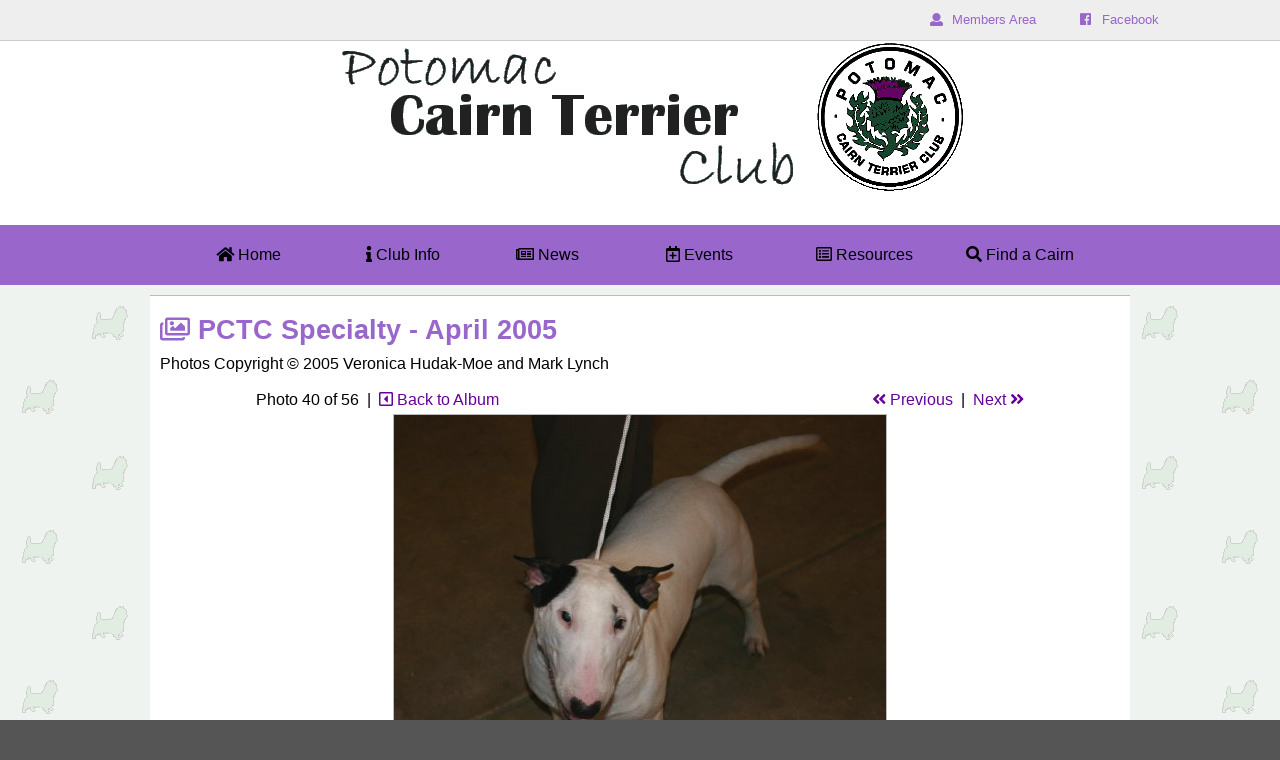

--- FILE ---
content_type: text/html; charset=UTF-8
request_url: https://photos.potomacctc.org/album.php?id=17&view=40
body_size: 2424
content:
<!DOCTYPE HTML>
<html>
<head>
 <meta name="Author" content="Veronica A. Hudak-Moe">
 <meta name="Description" content="Potomac Cairn Terrier Club">
 <meta name="format-detection" content="telephone=no"/>
 <title>PCTC Specialty - April 2005</title>
	<link rel="icon" href="favicon.ico" type="image/x-con" />
	<link href="https://use.fontawesome.com/releases/v5.0.10/css/all.css" rel="stylesheet" />
	<link href="css/photo.css" rel="stylesheet" type="text/css" />
	<link href="css/navmenu.css" rel="stylesheet" type="text/css" />
	<script type="text/javascript" src="scripts/jquery-3.3.1.min.js"></script>
	<script type="text/javascript">
	// === Screen Height & Width ===
	var height = window.innerHeight || document.documentElement.clientHeight || document.body.clientHeight;
	var width  = window.innerWidth || document.documentElement.clientWidth || document.body.clientWidth;
	var content = height - 365;
	var menu    = (width - 850) / 2;
	var px = content + "px";
	var mpx = (menu > 0)?menu+"px":"0px";
	$(document).ready(function() {
		// Screen Height
		$("#mainnavmenu").css({"margin-left" : mpx});
		$("#navmenu").show();
		var d = 0;
		$(".divFull").each(function() {
			d++;
		});
		$(".divLeft50").each(function() {
			d++;
		});
		$(".divLeft65").each(function() {
			d++;
		});
		$(".divLeft35").each(function() {
			d++;
		});
		if( d == 1 ) {
			$(".divFull").css({"min-height" : px});
		} 	});
	// ===== Scroll to Top ==== 
	$(window).scroll(function() {
		if ($(this).scrollTop() >= 50) {        // If page is scrolled more than 50px
			$('#return-to-top').fadeIn(200);    // Fade in the arrow
		} else {
			$('#return-to-top').fadeOut(200);   // Else fade out the arrow
		}
	});
	$('#return-to-top').click(function() {      // When arrow is clicked
		$('#topScroll').animate({
			scrollTop : 0                       // Scroll to top of body
		}, 2000);
	});
	</script>
</head>
<body>
<div id="topScroll"></div>
<a href="#" id="return-to-top"><i class="fas fa-arrow-circle-up"></i></a>
<div id="page">	
	<div id="topmenudiv" class="topmenu">
		<ul>
			<li>
				<a href="https://www.facebook.com/potomacctc" target="_blank">
				<span class="topmenu-icon"><i class="fab fa-facebook"></i></span><span class="topmenu-text">Facebook</span>
				</a>
			</li>
			<li>
				<a href="http://potomacctc.org/members/">
				<span class="topmenu-icon"><i class="fas fa-user"></i></span><span class="topmenu-text">Members Area</span>
				</a>
			</li>
		</ul>
	</div>
	<div id="banner">
		<a href="http://www.potomacctc.org/"><img src="images/title.gif" border="0" /><img src="images/pctclogo.gif" alt="PCTC" title="PCTC" border="0" /></a>
	</div>
	<div id="menubar">
		<div id="mainnavmenu">
		<ul id="navmenu">
	<li><a href="http://www.potomacctc.org/index.php"><i class="fas fa-home"></i>&nbsp;Home</a>&nbsp;&nbsp;</li>
	<li>
		<a href="http://www.potomacctc.org/club.php"><i class="fas fa-info"></i>&nbsp;Club Info</a>&nbsp;&nbsp;
		<ul>
		<li><a href="http://www.potomacctc.org/club.php">&nbsp;<i class="fas fa-users"></i> Officers &amp; Board</a></li>
		<li><a href="http://www.potomacctc.org/page.php?id=4">&nbsp;<i class="fas fa-gavel"></i> Constitution</a></li>
		<li><a href="http://www.potomacctc.org/club.php#imembership">&nbsp;<i class="fas fa-user-plus"></i> Membership</a></li>
		</ul>
	</li>
	<li>
		<a href="http://www.potomacctc.org/news.php"><i class="far fa-newspaper"></i>&nbsp;News</a>&nbsp;&nbsp;
		<ul>
		<li><a href="http://www.potomacctc.org/news.php">&nbsp;<i class="far fa-newspaper"></i> Club News</a></li>
		<li><a href="http://www.potomacctc.org/newsbriefs.php">&nbsp;<i class="far fa-sticky-note"></i> Notes &amp; Briefs</a></li>
		<li><a href="http://www.potomacctc.org/meeting.php">&nbsp;<i class="fas fa-users"></i> Annual Meeting</a></li>
		<li><a href="http://www.potomacctc.org/newsletter.php">&nbsp;<i class="fas fa-newspaper"></i> Newsletter</a></li>
		</ul>		
	</li>
	<li>
		<a href="http://www.potomacctc.org/calendar/"><i class="far fa-calendar-plus"></i>&nbsp;Events</a>&nbsp;&nbsp;
		<ul>
		<li><a href="http://www.potomacctc.org/calendar/">&nbsp;<i class="far fa-calendar-alt"></i> Calendar</a></li>
		<li><a href="http://www.potomacctc.org/eventresults.php">&nbsp;<i class="far fa-calendar-check"></i> Event Results</a></li>
		<li><a href="http://www.potomacctc.org/page.php?id=32">&nbsp;<i class="fas fa-bullhorn"></i> Field Trials</a></li>
		<li><a href="http://photos.potomacctc.org/">&nbsp;<i class="far fa-images"></i> Photos/Videos</a></li>
		</ul>
	</li>
	<li>
		<a href="#"><i class="far fa-list-alt"></i>&nbsp;Resources</a>&nbsp;&nbsp;
		<ul>
		<li><a href="http://www.potomacctc.org/page.php?id=16">&nbsp;<i class="far fa-file-alt"></i> Articles</a></li>
		<li><a href="http://www.potomacctc.org/page.php?id=27">&nbsp;<i class="fas fa-notes-medical"></i> Genetic Testing</a></li>
		<li><a href="http://www.potomacctc.org/page.php?id=31">&nbsp;<i class="fas fa-link"></i> Links</a></li>
		</ul>
	</li>
	<li>
		<a href="#"><i class="fas fa-search"></i>&nbsp;Find a Cairn</a>&nbsp;&nbsp;
		<ul>
		<li><a href="http://www.potomacctc.org/club.php#mbrbref">&nbsp;<i class="fas fa-paw"></i> Cairn Breeders</a></li>
		<li><a href="http://rescue.potomacctc.org/index.php">&nbsp;<i class="far fa-heart"></i> Cairn Rescue</a></li>
		</ul>
	</li>
</ul>
		</div>
	</div>
<div id="content1">
	<div id="inner1">
		<div class="divFull">
		<table width="980" cellpadding="0" cellspacing="0" border="0" align="center">
			<tr style="background: white;">
				<td style="padding: 10px 10px 20px 10px; border-top: 1px solid #bbb; border-bottom: 1px solid #bbb; text-align: left;">
				<div class="hdr-blk"><i class="far fa-images"></i> PCTC Specialty - April 2005</div>
				<div>Photos Copyright &copy; 2005 Veronica Hudak-Moe and Mark Lynch</div><br />
				<table cellpadding=0 cellspacing=0 border=0 width="80%" align="center" style="padding-bottom:5px">
					<tr>
						<td width="50%">
						<div class="small">Photo 40 of 56 &nbsp;|&nbsp; <a href="album.php?id=17&view=0" class="small"><i class="far fa-caret-square-left"></i> Back to Album</a></div>
						</td>
<!--						<td width="30%"><div style="margin: 0 0 0 40px;"> 
//-- AddThis Button BEGIN
<div class="addthis_toolbox addthis_default_style ">
<a class="addthis_button_facebook"></a>
<a class="addthis_button_twitter"></a>
<a class="addthis_button_print"></a>
<a class="addthis_button_compact"></a>
<a class="addthis_counter addthis_bubble_style"></a>
</div>
<script type="text/javascript">var addthis_config = {"data_track_clickback":true};</script>
<script type="text/javascript" src="http://s7.addthis.com/js/250/addthis_widget.js#pubid=ra-4d962558523a774d"></script>
 AddThis Button END
						</div></td> -->
						<td width="50%" style="text-align: right;">
						<div class="small"><a href="album.php?id=17&view=39" class="small"><i class="fas fa-angle-double-left"></i> Previous</a> &nbsp;|&nbsp; <a href="album.php?id=17&view=41" class="small">Next <i class="fas fa-angle-double-right"></i></a></div><!--						</td> -->
					</tr>
				</table>
				<table cellpadding=0 cellspacing=0 border=0 align="center">
					<tr>
						<td>
						<div style="text-align: center; border:1px solid #bbb;margin-bottom:-2px;">
							<a href="album.php?id=17&view=41">
								<img src="specialty/2005-04-15/photos/ps05-0031.JPG" border="0" title="" />
							</a>
						</div>	
						</td>
					</tr>
				</table>
				<table cellpadding=0 cellspacing=0 border=0 width="80%" align="center" style="padding-top: 5px">
					<tr>
						<td>
						<div class="small"><font color="#404040"><i></i></font></div>
						</td>
					</tr>
				</table>				</td>
			</tr>
		</table>
		</div>
	</div>
</div>
	<div id="footer">
	<div class="copy">
	Copyright &#169; 2000-2026 Potomac Cairn Terrier Club<br/>Web Developer: <a href="&#109;&#97;&#105;&#108;&#116;&#111;&#58;%77%65%62%6d%61%73%74%65%72%40potomacctc%2e%6f%72%67" class="tiny">&#86;&#101;&#114;&#111;&#110;&#105;&#99;&#97;&#32;&#65;&#46;&#32;&#72;&#117;&#100;&#97;&#107;&#45;&#77;&#111;&#101;</a></div>
	</div>
</div>
</body>
</html>


--- FILE ---
content_type: text/css
request_url: https://photos.potomacctc.org/css/navmenu.css
body_size: 108
content:
#menubar {
	height: 60px;
	background-color: #9966CC;
}
#mainnavmenu {
	width:900px;
}
#navmenu {
	margin: 0px auto;
	padding: 0px;
	list-style: none;
	height:58px;
	width:100%;
	font-size:0;
	display:none;
}
#navmenu li {
	display: inline;
	position:relative;
	float:left;
	width:150px;
	margin: 0px 0px;
}
#navmenu li a {
	display:block;
	float:left;
	height: 59px;
	line-height: 59px;
	padding: 0px; /*0px 25px; */
	text-decoration:none;
	color: #000;
	font-size: 12pt;
	border-left: 1px #9966CC solid;
	width:100%;
}
#navmenu li:hover a, #navmenu li a:hover {
	color: #660099;
	background-color: #9966CC;
}
#navmenu li ul {
	margin: 0px;
	padding: 0px; /*0px 5px;*/
	position:absolute;
	top:60px;
	left: 0px;
	border: 1px #333 solid;
	width:150px;
	display:none;
	background-color:#333;
}
#navmenu li:hover ul {
	display:block;
	z-index: 9999;
}
#navmenu li ul li {
	display:block;
	width:100%;
	color: #fff;
	background-color:#333;
}
#navmenu li ul li:first-child {
	border-top: 0px;
}
#navmenu li ul a {
	border-width: 0px;
	color: #fff;
	padding: 0px; /*0px 5px 0px 0px; */
	background-color: transparent;
	font-size:11pt;
} 
#navmenu li:hover ul li a {
	color:#fff;
	background-color:#333;
} 
#navmenu li ul li:hover, #navmenu li ul li:hover a, #navmenu li li a:hover {
	color:#fff;
	background-color:#9966CC;
} 
